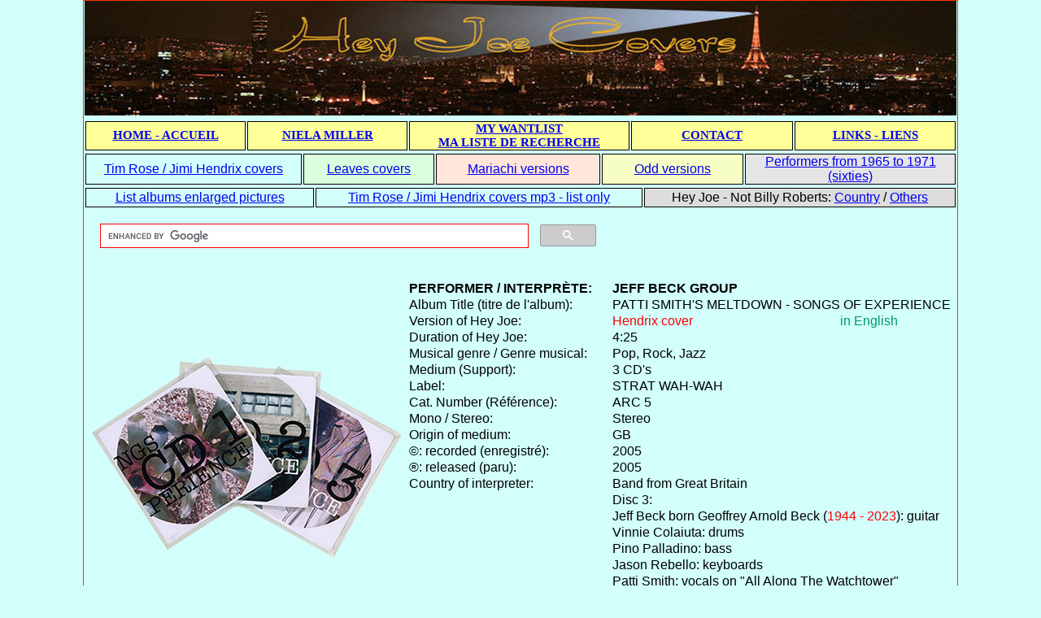

--- FILE ---
content_type: text/html
request_url: http://heyjoecovers.fr/albums/hendrix-covers/jeff_beck_group.html
body_size: 8642
content:
<!DOCTYPE html PUBLIC "-//W3C//DTD XHTML 1.0 Strict//EN" "http://www.w3.org/TR/xhtml1/DTD/xhtml1-strict.dtd">
<html xmlns="http://www.w3.org/1999/xhtml"><!-- InstanceBegin template="/Templates/albums_hendrix.dwt" codeOutsideHTMLIsLocked="false" -->
<head>
<meta http-equiv="Content-Type" content="text/html; charset=utf-8" />
<!-- InstanceBeginEditable name="doctitle" -->
<title>jeff beck group</title>
<!-- InstanceEndEditable -->
<!-- InstanceBeginEditable name="head" -->
<style type="text/css">
</style>
<!-- TemplateBeginEditable name="head" -->
<!-- TemplateEndEditable -->
<!-- InstanceEndEditable -->
<style type="text/css">
@import url("../../css/bandeau_accueil.css");
@import url("../../css/ul_li.css");
@import url("../../css/albummodel.css");

body {
	font: 100% Verdana, Arial, Helvetica, sans-serif;
	margin:0;
	padding:0;
	text-align:center;
	background-color: #D2FFFB;
	color: #000;
	}
#page {
	width:1074px;
	margin: 0px auto 0px auto;
	padding:0px;
	text-align:left;
	border: 1px solid #F30;
	background-color: #D2FFFB;
	}
</style>
</head>
<body>
<div id="page">
<div id="menuhaut"><!-- #BeginLibraryItem "/Library/bandeau_accueil.lbi" -->
  <div class="centercell" id="paris"><img src="../../images/paris_photo.jpg" width="1072" height="141" alt="paris"/></div>
  <table width="1074" border="0" cellpadding="0" cellspacing="2">
    <tr >
      <th width="200" class="bas" scope="col"><a href="../../index.html" >HOME - ACCUEIL</a></th>
      <th width="200" class="bas" scope="col"><a href="niela_miller.html">NIELA MILLER</a></th>
      <th width="274" class="bas" scope="col"><a href="../../wantlist.html">MY WANTLIST<br />
        MA LISTE DE RECHERCHE</a></th>
      <th width="200" class="bas" scope="col"><a href="mailto:christian.gc.arnould@free.fr">CONTACT</a></th>
      <th width="200" class="bas" scope="col"><a href="../../links.html">LINKS - LIENS</a></th>
    </tr>
  </table>
  <table width="1074" border="0">
    <tr>
      <td width="266" class="basbluetop"><a href="../../list_hendrix.html">Tim Rose / Jimi Hendrix covers</a></td>
      <td width="158" class="basgreentop"><a href="../../list_leaves.html">Leaves covers</a></td>
      <td width="199" class="bassalmontop"><a href="../../list_mariachi.html">Mariachi versions</a></td>
      <td width="171" class="basyellowtop"><a href="../../list_freaky.html">Odd versions </a></td>
      <td width="258" class="basgrey"><a href="../../list_sixties.html"> Performers from 1965 to 1971 (sixties)</a></td>
    </tr>
  </table>
  <table width="1074" border="0">
    <tr>
      <td width="279" class="basblue"><a href="../../list_albums_enlarged_pictures.html" target="_blank">List albums enlarged pictures</a></td>
      <td width="400" class="basblue"><a href="../../list_hendrix_mp3.html">Tim Rose / Jimi Hendrix covers mp3 - list only</a></td>
      <td width="381" class="baswhite">Hey Joe - Not Billy Roberts: <a href="../../list_hey_joe_not_billy_roberts_country_versions.html">Country</a> / <a href="../../list_hey_joe_not_billy_roberts.html">Others</a></td>
    </tr>
  </table>
<!-- #EndLibraryItem --><br /></div>
<div class="recherche" id="search">
   <script>
  (function() {
    var cx = '015736059531633765382:lqfqb6gspma';
    var gcse = document.createElement('script');
    gcse.type = 'text/javascript';
    gcse.async = true;
    gcse.src = 'https://cse.google.com/cse.js?cx=' + cx;
    var s = document.getElementsByTagName('script')[0];
    s.parentNode.insertBefore(gcse, s);
  })();
</script>
<gcse:searchbox-only></gcse:searchbox-only>
   </div>
<br />
<!-- InstanceBeginEditable name="highspace" --><div class="centercell" id="high_space"></div><!-- InstanceEndEditable --><br />


     <table width="1070" border="0" cellspacing="0" cellpadding="0"> 
  <tr> <th rowspan="410" class="image" scope="row"><!-- InstanceBeginEditable name="image" --><img src="../../images/picthendrix/jeff_beck.png" alt="jeff beck july 26, 2005 cd patti smith's meltdown picture 3 CD's" width="380" height="250" id="jeffbeck" /><!-- InstanceEndEditable --></th>
 <td height="1"class="performer">PERFORMER / INTERPR&Egrave;TE:</td>
 <td colspan="2" class="performer"><!-- InstanceBeginEditable name="interprete" -->jeff beck group<!-- InstanceEndEditable --></td> </tr>
 <tr> <td class="textecommun">Album Title (titre de l'album):</td>
 <td colspan="2" class="textecommun"><!-- InstanceBeginEditable name="titre" -->PATTI SMITH'S MELTDOWN -  SONGS OF EXPERIENCE<!-- InstanceEndEditable --></td> </tr>
 <tr><td class="textecommun">Version of Hey Joe:</td>
      <td class="version"><!-- InstanceBeginEditable name="version" -->Hendrix cover <!-- InstanceEndEditable --></td>
      <td class="songlang"><!-- InstanceBeginEditable name="songlang" -->in English <!-- InstanceEndEditable --></td>
    </tr>
 <tr> <td class="textecommun">Duration of  Hey Joe: </td>
 <td colspan="2" class="textecommun"><!-- InstanceBeginEditable name="duree" -->4:25<!-- InstanceEndEditable --></td>  </tr>
 <tr> <td class="textecommun">Musical genre / Genre musical:</td>
 <td colspan="2" class="textecommun"><!-- InstanceBeginEditable name="genre" -->Pop, Rock, Jazz<!-- InstanceEndEditable --></td>  </tr>
 <tr><td class="textecommun">Medium (Support):</td>
 <td colspan="2" class="textecommun"><!-- InstanceBeginEditable name="support" -->3 CD's <!-- InstanceEndEditable --></td></tr>
 <tr> <td class="textecommun">Label:</td>
 <td colspan="2" class="textecommun"><!-- InstanceBeginEditable name="label" -->STRAT WAH-WAH<!-- InstanceEndEditable --></td>  </tr>
 <tr> <td class="textecommun">Cat. Number (R&eacute;f&eacute;rence):</td>
 <td colspan="2" class="textecommun"><!-- InstanceBeginEditable name="reference" -->ARC 5 <!-- InstanceEndEditable --></td></tr>
 <tr> <td class="textecommun">Mono / Stereo:</td>
 <td colspan="2" class="textecommun"><!-- InstanceBeginEditable name="monostereo" -->Stereo<!-- InstanceEndEditable --></td></tr>
 <tr> <td class="textecommun">Origin of medium:</td>
 <td colspan="2" class="textecommun"><!-- InstanceBeginEditable name="mediafrom" -->GB<!-- InstanceEndEditable --></td></tr>
 <tr> <td class="textecommun">&copy;: recorded (enregistr&eacute;):</td>
 <td colspan="2" class="textecommun"><!-- InstanceBeginEditable name="recorded" -->2005<!-- InstanceEndEditable --></td></tr>
 <tr> <td class="textecommun">&reg;: released (paru):</td>
 <td colspan="2" class="textecommun"><!-- InstanceBeginEditable name="released" -->2005<!-- InstanceEndEditable --></td></tr>
 <tr> <td class="textecommun">Country of  interpreter:</td>
 <td colspan="2" class="textecommun"><!-- InstanceBeginEditable name="performerfrom" -->Band from Great Britain<!-- InstanceEndEditable --></td></tr>
 <tr> <td height="40" valign="top" class="members"><!-- InstanceBeginEditable name="membres" --><!-- InstanceEndEditable --></td>
 <td colspan="2" class="members"><!-- InstanceBeginEditable name="members" -->Disc 3:<br />
Jeff Beck born Geoffrey Arnold Beck (<span class="new">1944 - 2023</span>): guitar<br />
Vinnie Colaiuta: drums <br />
Pino Palladino: bass <br />
Jason Rebello: keyboards <br />
Patti Smith: vocals on &quot;All Along The Watchtower&quot;<!-- InstanceEndEditable --></td> </tr>
 <tr> <td height="3" valign="bottom" class="textecommun"><!-- InstanceBeginEditable name="Site internet" -->Website:<!-- InstanceEndEditable --></td>
 <td colspan="2" valign="bottom" class="textecommun"><!-- InstanceBeginEditable name="url" --><a href="http://www.jeffbeck.com/" target="_blank">http://www.jeffbeck.com/</a><!-- InstanceEndEditable --></td> </tr>
 <tr> <td height="30" colspan="3" valign="top" class="textecommun"><!-- InstanceBeginEditable name="nb" --><br />
    Live at Royal Festival Hall, London, England, 26th June 2005<!-- InstanceEndEditable --></td> </tr>
 </table>
  <br />
  <!-- InstanceBeginEditable name="EditRegion20" -->
<div class="centercell" id="jeffbeckmeltdown"><img src="../../images/pictnotfirst/jeff_beck_picts/jeff_beck_20050626_meltdown_cd1_label.png" width="321" height="321" alt="jeff beck patti smith's meltdown cd 1 label" /><img src="../../images/betweenpict_hendrix.jpg" width="40" height="321" alt="meltdownbetween1" /><img src="../../images/pictnotfirst/jeff_beck_picts/jeff_beck_20050626_meltdown_cd1_cover.jpg" alt="jeff beck cd patti smith's meltdown cd 1 cover" width="641" height="321" /><br />
<br />
<img src="../../images/pictnotfirst/jeff_beck_picts/jeff_beck_20050626_meltdown_cd2_label.png" width="321" height="321" alt="jeff beck patti smith'smeltdown cd 2 label" /><img src="../../images/betweenpict_hendrix.jpg" width="40" height="321" alt="meltdownbetween2" /><img src="../../images/pictnotfirst/jeff_beck_picts/jeff_beck_20050626_meltdown_cd2_cover.jpg" alt="jeff beck cd patti smith's meltdown cd 2 cover" width="650" height="321" /><br />
<br />
<img src="../../images/pictnotfirst/jeff_beck_picts/jeff_beck_20050626_meltdown_cd3_label.png" width="321" height="321" alt="jeff beck patti smith's meltdown cd 3 label" /><img src="../../images/betweenpict_hendrix.jpg" width="40" height="321" alt="meltdownbetween3" /><img src="../../images/pictnotfirst/jeff_beck_picts/jeff_beck_20050626_meltdown_cd3_cover.jpg" alt="jeff beck cd patti smith's meltdown cd 3 cover" width="644" height="321" /></div>
<p id="sameoncoldfront"class="centercell">same version of Hey Joe on: / m&ecirc;me version de Hey Joe sur:</p>
<table width="1070" border="0" cellspacing="0" cellpadding="0">
<tr>
<th width="410" rowspan="17" class="image" scope="row"><img src="../../images/pictnotfirst/jeff_beck_picts/jeff_beck_20050626_20050713_cd_cold_front_front.jpg" width="321" height="321" alt="jeff beck cd cold front london sapporo 2005 front" /></th>
<td class="performer">PERFORMER / INTERPR&Egrave;TE:</td>
<td colspan="2" class="performer">JEFF BECK</td>
</tr>
<tr>
<td class="textecommun"></td>
<td colspan="2" class="textecommun"></td>
</tr>
<tr>
<td class="textecommun">Album Title / Titre de l'album</td>
<td colspan="2" class="textecommun">COLD FRONT</td>
</tr>
<tr>
<td class="textecommun">Version of Hey Joe:</td>
<td width="226" class="version">2 versions - Hendrix cover</td>
<td width="175" class="songlang">in English</td>
</tr>
<tr>
<td class="textecommun">Duration of  Hey Joe:</td>
<td colspan="2" class="textecommun">2005 06 26 London: 5:08<br />
2005 07 13 Sapporo: 4:52</td>
</tr>
<tr>
<td class="textecommun">Musical genre / Genre musical:</td>
<td height="26" colspan="2" class="textecommun">Pop, Rock, Jazz</td>
</tr>
<tr>
<td class="textecommun">Medium / Support:</td>
<td colspan="2" class="textecommun">2 CD - 300 copies made</td>
</tr>
<tr>
<td class="textecommun">Label:</td>
<td colspan="2" class="textecommun">SCATTERBRAIN RECORDS</td>
</tr>
<tr>
<td class="textecommun">Cat. Nr / R&eacute;f&eacute;rence:</td>
<td colspan="2" class="textecommun">SCA-004</td>
</tr>
<tr>
<td class="textecommun">Mono / Stereo:</td>
<td colspan="2" class="textecommun">stereo</td>
</tr>
<tr>
<td class="textecommun">Origin of medium: </td>
<td colspan="2" class="textecommun">Japan</td>
</tr>
<tr>
<td class="textecommun">&copy;: recorded / enregistr&eacute;:</td>
<td colspan="2" class="textecommun">2005</td>
</tr>
<tr>
<td class="textecommun">&reg;: released / paru: </td>
<td colspan="2" class="textecommun">2015</td>
</tr>
<tr>
<td class="members">members / membres: </td>
<td colspan="2" class="members"><span class="version">2005 06 26 London:<br />
</span> Jeff Beck: guitar <br />
Vinnie Colaiuta: drums <br />
Pino Palladino: bass <br />
Jason Rebello: keyboards<br />
<br />
<span class="version">2005 07 13 Sapporo:</span><br />
Jeff Beck: Guitar  <br />
Pino Palladino: Bass <br />
Vinnie Colaiuta: Drums <br />
Jason Rebello: Keyboards <br />
Jimmy Hall: Vocals<br />
Jennifer Batten: guest guitarist</td>
</tr>
<tr>
<td colspan="3" class="textecommun"><br />live at Sapporo Kouseinhenkin-Kaikan in Sapporo, Japan on June 13, 2005<br />
bonus track Hey Joe live atlive at Royal Festival Hall, London, 26th June 2005</td>
</tr>
</table>
<br />
<div class="centercell" id="jeffbeckcoldfront"><img src="../../images/pictnotfirst/jeff_beck_picts/jeff_beck_20050626_20050713_cd_cold_front_label1.png" width="321" height="321" alt="jeff beck cd cold front london sapporo 2005 label 1" /><img src="../../images/betweenpict_hendrix.jpg" width="40" height="321" alt="jeffbeckcoldfrontbetween1" /><img src="../../images/pictnotfirst/jeff_beck_picts/jeff_beck_20050626_20050713_cd_cold_front_label2.png" width="321" height="321" alt="jeff beck cd cold front london sapporo 2005 label 2" /><img src="../../images/betweenpict_hendrix.jpg" width="40" height="321" alt="jeffbeckcoldfrontbetween2" /><img src="../../images/pictnotfirst/jeff_beck_picts/jeff_beck_20050626_20050713_cd_cold_front_back.jpg" width="321" height="321" alt="jeff beck cd cold front london sapporo 2005 cover back" /><br />
<br />
<img src="../../images/pictnotfirst/jeff_beck_picts/jeff_beck_20050626_20050713_cd_cold_front_trayout.jpg" width="408" height="321" alt="jeff beck cd cold front london sapporo 2005 tray out" /><img src="../../images/betweenpict_hendrix.jpg" width="40" height="321" alt="jeffbeckcoldfrontbetween3" /><img src="../../images/pictnotfirst/jeff_beck_picts/jeff_beck_20050626_20050713_cd_cold_front_trayin.jpg" width="408" height="321" alt="jeff beck cd cold front london sapporo 2005 tray in" /></div>
<hr align="center" width="150" noshade="noshade" />
<br />
<div class="centercell" id="jeffbeckdirtylive"><img src="../../images/pictnotfirst/jeff_beck_picts/jeff_beck_20050626_london_dirty_live_front.jpg" width="321" height="321" alt="front" /><img src="../../images/betweenpict_hendrix.jpg" width="40" height="321" alt="jeffbeckdirtylivebetween" /><img src="../../images/pictnotfirst/jeff_beck_picts/jeff_beck_20050626_london_dirty_live_tray.jpg" width="408" height="321" alt="tray" /><br />
2 CDR DIRTY LIVE 2010 label Breakdown # Breakdown-399A/B, Japan, 2010 <br />
Live In San Francisco 2010 &amp; Meltdown Festival June 26, 2005.</div><br />

<hr align="center" width="370" noshade="noshade" />
<br />
<table width="1070" border="0" cellspacing="0" cellpadding="0">
<tr>
<th width="410" rowspan="17" class="image" scope="row"><img src="../../images/pictnotfirst/jeff_beck_picts/jeff_beck_20050705_tokyo_rendez_vous_front.jpg" width="321" height="321" alt="jeff beck tokyo 2005 cd rendez vous front" /></th>
<td class="performer">PERFORMER / INTERPR&Egrave;TE:</td>
<td colspan="2" class="performer">JEFF BECK</td>
</tr>
<tr>
<td class="textecommun"></td>
<td colspan="2" class="textecommun"></td>
</tr>
<tr>
<td class="textecommun">Album Title / Titre de l'album</td>
<td colspan="2" class="textecommun">RENDEZ VOUS</td>
</tr>
<tr>
<td class="textecommun">Version of Hey Joe:</td>
<td width="226" class="version">Hendrix cover</td>
<td width="175" class="songlang">in English</td>
</tr>
<tr>
<td class="textecommun">Duration of  Hey Joe:</td>
<td colspan="2" class="textecommun">4:30</td>
</tr>
<tr>
<td class="textecommun">Musical genre / Genre musical:</td>
<td height="26" colspan="2" class="textecommun">Pop, Rock, Jazz</td>
</tr>
<tr>
<td class="textecommun">Medium / Support:</td>
<td colspan="2" class="textecommun">2 CD</td>
</tr>
<tr>
<td class="textecommun">Label:</td>
<td colspan="2" class="textecommun">BECK and ROLL MUSIC</td>
</tr>
<tr>
<td class="textecommun">Cat. Nr / R&eacute;f&eacute;rence:</td>
<td colspan="2" class="textecommun">B&amp;R-003/004</td>
</tr>
<tr>
<td class="textecommun">Mono / Stereo:</td>
<td colspan="2" class="textecommun">Stereo</td>
</tr>
<tr>
<td class="textecommun">Origin of medium: </td>
<td colspan="2" class="textecommun">Japan</td>
</tr>
<tr>
<td class="textecommun">&copy;: recorded / enregistr&eacute;:</td>
<td colspan="2" class="textecommun">2005</td>
</tr>
<tr>
<td class="textecommun">&reg;: released / paru: </td>
<td colspan="2" class="textecommun">2012</td>
</tr>
<tr>
<td class="members">members / membres: </td>
<td colspan="2" class="members">Jeff Beck: Guitar  <br />
Pino Palladino: Bass <br />
Vinnie Colaiuta: Drums <br />
Jason Rebello: Keyboards <br />
Jimmy Hall: Vocals</td>
</tr>
<tr>
<td colspan="3" class="textecommun"><br />live at Tokyo International Forum in Tokyo, Japan on July 5, 2005</td>
</tr>
</table>
<br />
<div class="centercell" id="jeffbeckrendezvous">
<img src="../../images/pictnotfirst/jeff_beck_picts/jeff_beck_20050705_tokyo_rendez_vous_label1.png" width="321" height="321" alt="jeff beck tokyo 2005 cd rendez vous label 1" /><img src="../../images/betweenpict_hendrix.jpg" width="40" height="321" alt="jeffbeckrendezvousbetween1" /><img src="../../images/pictnotfirst/jeff_beck_picts/jeff_beck_20050705_tokyo_rendez_vous_label2.png" width="321" height="321" alt="jeff beck tokyo 2005 cd rendez vous label 2" /><img src="../../images/betweenpict_hendrix.jpg" width="40" height="321" alt="jeffbeckrendezvousbetween2" /><img src="../../images/pictnotfirst/jeff_beck_picts/jeff_beck_20050705_tokyo_rendez_vous_back.jpg" width="321" height="321" alt="jeff beck tokyo 2005 cd rendez vous back cover" /><br /><br /><img src="../../images/pictnotfirst/jeff_beck_picts/jeff_beck_20050705_tokyo_rendez_vous_trayout.jpg" width="408" height="321" alt="jeff beck tokyo 2005 cd rendez vous tray out" /><img src="../../images/betweenpict_hendrix.jpg" width="40" height="321" alt="jeffbeckrendezvousbetween3" /><img src="../../images/pictnotfirst/jeff_beck_picts/jeff_beck_20050705_tokyo_rendez_vous_trayin.jpg" width="408" height="321" alt="jeff beck tokyo 2005 cd rendez vous tray in" /></div><br />

<hr align="center" width="370" noshade="noshade" />
<br />
<table width="1070" border="0" cellspacing="0" cellpadding="0">
<tr>
<th width="410" rowspan="17" class="image" scope="row"><img src="../../images/pictnotfirst/jeff_beck_picts/jeff_beck_20050707_cd_definitive_hiroshima_front.jpg" width="321" height="321" alt="jeff beck cd definitive hiroshima 2005 front" /></th>
<td class="performer">PERFORMER / INTERPR&Egrave;TE:</td>
<td colspan="2" class="performer">JEFF BECK</td>
</tr>
<tr>
<td class="textecommun"></td>
<td colspan="2" class="textecommun"></td>
</tr>
<tr>
<td class="textecommun">Album Title / Titre de l'album</td>
<td colspan="2" class="textecommun">DEFINITIVE HIROSHIMA 2005</td>
</tr>
<tr>
<td class="textecommun">Version of Hey Joe:</td>
<td width="226" class="version">Hendrix cover</td>
<td width="175" class="songlang">in English</td>
</tr>
<tr>
<td class="textecommun">Duration of  Hey Joe:</td>
<td colspan="2" class="textecommun">5:06</td>
</tr>
<tr>
<td class="textecommun">Musical genre / Genre musical:</td>
<td height="26" colspan="2" class="textecommun">Pop, Rock, Jazz</td>
</tr>
<tr>
<td class="textecommun">Medium / Support:</td>
<td colspan="2" class="textecommun">2 CD</td>
</tr>
<tr>
<td class="textecommun">Label:</td>
<td colspan="2" class="textecommun">Not on label</td>
</tr>
<tr>
<td class="textecommun">Cat. Nr / R&eacute;f&eacute;rence:</td>
<td colspan="2" class="textecommun">JB7705</td>
</tr>
<tr>
<td class="textecommun">Mono / Stereo:</td>
<td colspan="2" class="textecommun">Stereo</td>
</tr>
<tr>
<td class="textecommun">Origin of medium: </td>
<td colspan="2" class="textecommun">Japan</td>
</tr>
<tr>
<td class="textecommun">&copy;: recorded / enregistr&eacute;:</td>
<td colspan="2" class="textecommun">2005</td>
</tr>
<tr>
<td class="textecommun">&reg;: released / paru: </td>
<td colspan="2" class="textecommun">2014</td>
</tr>
<tr>
<td class="members">members / membres: </td>
<td colspan="2" class="members">Jeff Beck: Guitar <br />
Pino Palladino: Bass <br />
Vinnie Colaiuta: Drums <br />
Jason Rebello: Keyboards <br />
Jimmy Hall: Vocals</td>
</tr>
<tr>
<td colspan="3" class="textecommun"><br />live at Hiroshima Yubin Chokin Hall in Hiroshima, Japan on July 7, 2005</td>
</tr>
</table>
<br /><div class="centercell" id="jeffbeckdefinitivehiroshima"><img src="../../images/pictnotfirst/jeff_beck_picts/jeff_beck_20050707_definitive_hiroshima_label1.png" width="321" height="321" alt="jeff beck cd definitive hiroshima 2005 label 1" /><img src="../../images/betweenpict_hendrix.jpg" width="40" height="321" alt="jeffbeckdefinitivehiroshimabetween1" /><img src="../../images/pictnotfirst/jeff_beck_picts/jeff_beck_20050707_definitive_hiroshima_label2.png" width="321" height="321" alt="jeff beck cd definitive hiroshima 2005 label 2" /><img src="../../images/betweenpict_hendrix.jpg" width="40" height="321" alt="jeffbeckdefinitivehiroshimabetween2" /><img src="../../images/pictnotfirst/jeff_beck_picts/jeff_beck_20050707_definitive_hiroshima_back.jpg" width="321" height="321" alt="jeff beck cd definitive hiroshima 2005 back cover" /><br />
<br />
<img src="../../images/pictnotfirst/jeff_beck_picts/jeff_beck_20050707_definitive_hiroshima_tray.jpg" width="408" height="321" alt="jeff beck cd definitive hiroshima 2005 tray" /><br />
 not tray included with this CD. I made it - scale 1/1 - 300dpi (1,53Mo) - clic right to download
</div>
<p id="sameonbullet"class="centercell">same CD's, different label: / m&ecirc;mes CD's, label diff&eacute;rent:</p>
<table width="1070" border="0" cellspacing="0" cellpadding="0">
<tr>
<th width="410" rowspan="17" class="image" scope="row"><img src="../../images/pictnotfirst/jeff_beck_picts/jeff_beck_20050707_hiroshima_bullet_the_blue_wind_front.jpg" width="321" height="321" alt="jeff beck hiroshima 2005 cd bullet the blue wind front" /></th>
<td class="performer">PERFORMER / INTERPR&Egrave;TE:</td>
<td colspan="2" class="performer">JEFF BECK</td>
</tr>
<tr>
<td class="textecommun"></td>
<td colspan="2" class="textecommun"></td>
</tr>
<tr>
<td class="textecommun">Album Title / Titre de l'album</td>
<td colspan="2" class="textecommun">BULLET THE BLUE WIND</td>
</tr>
<tr>
<td class="textecommun">Version of Hey Joe:</td>
<td width="226" class="version">Hendrix cover</td>
<td width="175" class="songlang">in English</td>
</tr>
<tr>
<td class="textecommun">Duration of  Hey Joe:</td>
<td colspan="2" class="textecommun">5:06</td>
</tr>
<tr>
<td class="textecommun">Musical genre / Genre musical:</td>
<td height="26" colspan="2" class="textecommun">Pop, Rock, Jazz</td>
</tr>
<tr>
<td class="textecommun">Medium / Support:</td>
<td colspan="2" class="textecommun">2 CD</td>
</tr>
<tr>
<td class="textecommun">Label:</td>
<td colspan="2" class="textecommun">ANACONDA</td>
</tr>
<tr>
<td class="textecommun">Cat. Nr / R&eacute;f&eacute;rence:</td>
<td colspan="2" class="textecommun">AN0138</td>
</tr>
<tr>
<td class="textecommun">Mono / Stereo:</td>
<td colspan="2" class="textecommun">Stereo</td>
</tr>
<tr>
<td class="textecommun">Origin of medium: </td>
<td colspan="2" class="textecommun">Japan</td>
</tr>
<tr>
<td class="textecommun">&copy;: recorded / enregistr&eacute;:</td>
<td colspan="2" class="textecommun">2005</td>
</tr>
<tr>
<td class="textecommun">&reg;: released / paru: </td>
<td colspan="2" class="textecommun">2014</td>
</tr>
<tr>
<td class="members">members / membres: </td>
<td colspan="2" class="members">Jeff Beck: Guitar <br />
Pino Palladino: Bass <br />
Vinnie Colaiuta: Drums <br />
Jason Rebello: Keyboards <br />
Jimmy Hall: Vocals</td>
</tr>
<tr>
<td colspan="3" class="textecommun"><br />live at Hiroshima Yubin Chokin Hall in Hiroshima, Japan on July 7, 2005</td>
</tr>
</table>
<br />
<hr align="center" width="370" noshade="noshade" /><br />
<table width="1070" border="0" cellspacing="0" cellpadding="0">
<tr>
<th width="410" rowspan="17" class="image" scope="row"><img src="../../images/pictnotfirst/jeff_beck_picts/jeff_beck_20050708-09_ultimate_osaka_2005_front.jpg" width="321" height="321" alt="jeff beck cd ultimate osaka 2005 front" /></th>
<td class="performer">PERFORMER / INTERPR&Egrave;TE:</td>
<td colspan="2" class="performer">JEFF BECK</td>
</tr>
<tr>
<td class="textecommun"></td>
<td colspan="2" class="textecommun"></td>
</tr>
<tr>
<td class="textecommun">Album Title / Titre de l'album</td>
<td colspan="2" class="textecommun">ULTIMATE OSAKA 2005</td>
</tr>
<tr>
<td class="textecommun">Version of Hey Joe:</td>
<td width="226" class="version">2 versions - Hendrix cover</td>
<td width="175" class="songlang">in English</td>
</tr>
<tr>
<td class="textecommun">Duration of  Hey Joe:</td>
<td colspan="2" class="textecommun">2005 07 08 - 6:05<br />
2005 07 09 - 5:08</td>
</tr>
<tr>
<td class="textecommun">Musical genre / Genre musical:</td>
<td height="26" colspan="2" class="textecommun">Pop, Rock, Jazz</td>
</tr>
<tr>
<td class="textecommun">Medium / Support:</td>
<td colspan="2" class="textecommun">4 CD</td>
</tr>
<tr>
<td class="textecommun">Label:</td>
<td colspan="2" class="textecommun">UXBRIDGE</td>
</tr>
<tr>
<td class="textecommun">Cat. Nr / R&eacute;f&eacute;rence:</td>
<td colspan="2" class="textecommun">UXBRIDGE 1102</td>
</tr>
<tr>
<td class="textecommun">Mono / Stereo:</td>
<td colspan="2" class="textecommun">Stereo</td>
</tr>
<tr>
<td class="textecommun">Origin of medium: </td>
<td colspan="2" class="textecommun">Japan</td>
</tr>
<tr>
<td class="textecommun">&copy;: recorded / enregistr&eacute;:</td>
<td colspan="2" class="textecommun">2005</td>
</tr>
<tr>
<td class="textecommun">&reg;: released / paru: </td>
<td colspan="2" class="textecommun">2014</td>
</tr>
<tr>
<td class="members">members / membres: </td>
<td colspan="2" class="members">Jeff Beck: Guitar <br />
Vinnie Colaiuta: drums <br />
Pino Palladino: bass <br />
Jason Rebello: keyboards<br />
Jimmy Hall: vocals <br />
Jennifer Batten: guest guitarist for the encore</td>
</tr>
<tr>
<td colspan="3" class="textecommun"><br />live at Kouseinenkin Kaikan in Osaka, Japan on 8th and 9th July 2005</td>
</tr>
</table>
<br />
<div class="centercell" id="jeffbeckultimateosaka"><img src="../../images/pictnotfirst/jeff_beck_picts/jeff_beck_20050708-09_ultimate_osaka_2005_label1.png" width="321" height="321" alt="jeff beck cd ultimate osaka 2005 label 1" /><img src="../../images/betweenpict_hendrix.jpg" width="40" height="321" alt="jeffbeckultimateosakabetween1" /><img src="../../images/pictnotfirst/jeff_beck_picts/jeff_beck_20050708-09_ultimate_osaka_2005_label2.png" width="321" height="321" alt="jeff beck cd ultimate osaka 2005 label 2" /><br />
<br />
<img src="../../images/pictnotfirst/jeff_beck_picts/jeff_beck_20050708-09_ultimate_osaka_2005_label3.png" width="321" height="321" alt="jeff beck cd ultimate osaka 2005 label 3" /><img src="../../images/betweenpict_hendrix.jpg" width="40" height="321" alt="jeffbeckultimateosakabetween2" /><img src="../../images/pictnotfirst/jeff_beck_picts/jeff_beck_20050708-09_ultimate_osaka_2005_label4.png" width="321" height="321" alt="jeff beck cd ultimate osaka 2005 label 4" /><br />
<br />
<img src="../../images/pictnotfirst/jeff_beck_picts/jeff_beck_20050708-09_ultimate_osaka_2005_tray.jpg" width="375" height="321" alt="jeff beck cd ultimate osaka 2005 tray" /></div>
<p id="sameondefinitiveosaka"class="centercell">same CD's, different label: / m&ecirc;mes CD's, label diff&eacute;rent:</p>
<div class="centercell" id="jeffbeckdefinitiveosaka"><img src="../../images/pictnotfirst/jeff_beck_picts/jeff_beck_20050708-09_4cd_definitive_osaka_front.jpg" width="321" height="408" alt="jeff beck cd definitive osaka 2005 front" /><img src="../../images/betweenpict_hendrix.jpg" width="40" height="321" alt="jeffbeckdefinitiveosakabetween" /><img src="../../images/pictnotfirst/jeff_beck_picts/jeff_beck_20050708-09_4cd_definitive_osaka_back.jpg" width="321" height="408" alt="jeff beck cd definitive osaka 2005 back" /><br />
4 CD's DEFINITIVE OSAKA 2005 label Wardour ‎# Wardour-133, Japan, 2014</div>
<hr align="center" width="150" noshade="noshade"/>
<div class="centercell" id="jeffbecksamourai">Osaka  8th July 2005 on CD / Osaka 8 juin 2005  sur CD</div><br />
<table width="1070" border="0" cellspacing="0" cellpadding="0">
<tr>
<th width="410" rowspan="17" class="image" scope="row"><img src="../../images/pictnotfirst/jeff_beck_picts/jeff_beck_20050708_osaka_passing_hands_front.jpg" width="321" height="321" alt="jeff beck osaka july 8,2005 cd passing hands front" /></th>
<td class="performer">PERFORMER / INTERPR&Egrave;TE:</td>
<td colspan="2" class="performer">JEFF BECK</td>
</tr>
<tr>
<td class="textecommun"></td>
<td colspan="2" class="textecommun"></td>
</tr>
<tr>
<td class="textecommun">Album Title / Titre de l'album</td>
<td colspan="2" class="textecommun">PASSING HANDS</td>
</tr>
<tr>
<td class="textecommun">Version of Hey Joe:</td>
<td width="226" class="version">Hendrix cover</td>
<td width="175" class="songlang">in English</td>
</tr>
<tr>
<td class="textecommun">Duration of  Hey Joe:</td>
<td colspan="2" class="textecommun">6:05</td>
</tr>
<tr>
<td class="textecommun">Musical genre / Genre musical:</td>
<td height="26" colspan="2" class="textecommun">Pop, Rock, Jazz</td>
</tr>
<tr>
<td class="textecommun">Medium / Support:</td>
<td colspan="2" class="textecommun">2 CD</td>
</tr>
<tr>
<td class="textecommun">Label:</td>
<td colspan="2" class="textecommun">SYLPH Records</td>
</tr>
<tr>
<td class="textecommun">Cat. Nr / R&eacute;f&eacute;rence:</td>
<td colspan="2" class="textecommun">SY-696</td>
</tr>
<tr>
<td class="textecommun">Mono / Stereo:</td>
<td colspan="2" class="textecommun">Stereo</td>
</tr>
<tr>
<td class="textecommun">Origin of medium: </td>
<td colspan="2" class="textecommun">Japan</td>
</tr>
<tr>
<td class="textecommun">&copy;: recorded / enregistr&eacute;:</td>
<td colspan="2" class="textecommun">2005</td>
</tr>
<tr>
<td class="textecommun">&reg;: released / paru: </td>
<td colspan="2" class="textecommun">2013</td>
</tr>
<tr>
<td class="members">members / membres: </td>
<td colspan="2" class="members">Jeff Beck: Guitar <br />
Vinnie Colaiuta: drums <br />
Pino Palladino: bass <br />
Jason Rebello: keyboards<br />
Jimmy Hall: vocals <br />
Jennifer Batten: guest guitarist for the encore</td>
</tr>
<tr>
<td colspan="3" class="textecommun"><br />live at Kouseinenkin Kaikan in Osaka, Japan on  July 08, 2005</td>
</tr>
</table>
<br />
<div class="centercell" id="jeffbeckpassinghands"><img src="../../images/pictnotfirst/jeff_beck_picts/jeff_beck_20050708_osaka_passing_hands_label1.png" width="321" height="321" alt="jeff beck osaka july 8,2005 cd passing hands label 1" /><img src="../../images/betweenpict_hendrix.jpg" width="40" height="321" alt="jeffbeckpassinghandsbetween1" /><img src="../../images/pictnotfirst/jeff_beck_picts/jeff_beck_20050708_osaka_passing_hands_label2.png" width="321" height="321" alt="jeff beck osaka july 8,2005 cd passing hands label 2" /><img src="../../images/betweenpict_hendrix.jpg" width="40" height="321" alt="jeffbeckpassinghandsbetween2" /><img src="../../images/pictnotfirst/jeff_beck_picts/jeff_beck_20050708_osaka_passing_hands_back.jpg" width="321" height="321" alt="jeff beck osaka july 8,2005 cd passing hands back cover" /><br /><br />
<img src="../../images/pictnotfirst/jeff_beck_picts/jeff_beck_20050708_osaka_passing_hands_trayout.jpg" width="375" height="321" alt="jeff beck osaka july 8,2005 cd passing hands tray" /></div>
<hr align="center" width="150" noshade="noshade" />

<p id="guitarsamourai"class="centercell">Osaka  9th July 2005 on following CD's: / Osaka 9 juin 2005  sur les CD suivants:</p>
<table width="1070" border="0" cellspacing="0" cellpadding="0">
<tr>
<th width="410" rowspan="17" class="image" scope="row"><img src="../../images/pictnotfirst/jeff_beck_picts/jeff_beck_20050709_osaka_heard_my_brain_front.jpg" width="321" height="321" alt="jeff beck osaka july 9, 2005 cd heard my brain front" /></th>
<td class="performer">PERFORMER / INTERPR&Egrave;TE:</td>
<td colspan="2" class="performer">JEFF BECK</td>
</tr>
<tr>
<td class="textecommun"></td>
<td colspan="2" class="textecommun"></td>
</tr>
<tr>
<td class="textecommun">Album Title / Titre de l'album</td>
<td colspan="2" class="textecommun">HEARD MY BRAIN</td>
</tr>
<tr>
<td class="textecommun">Version of Hey Joe:</td>
<td width="226" class="version">Hendrix cover</td>
<td width="175" class="songlang">in English</td>
</tr>
<tr>
<td class="textecommun">Duration of  Hey Joe:</td>
<td colspan="2" class="textecommun">5:08</td>
</tr>
<tr>
<td class="textecommun">Musical genre / Genre musical:</td>
<td height="26" colspan="2" class="textecommun">Pop, Rock, Jazz</td>
</tr>
<tr>
<td class="textecommun">Medium / Support:</td>
<td colspan="2" class="textecommun">2 CD</td>
</tr>
<tr>
<td class="textecommun">Label:</td>
<td colspan="2" class="textecommun">SYLPH Records</td>
</tr>
<tr>
<td class="textecommun">Cat. Nr / R&eacute;f&eacute;rence:</td>
<td colspan="2" class="textecommun">SY-697</td>
</tr>
<tr>
<td class="textecommun">Mono / Stereo:</td>
<td colspan="2" class="textecommun">Stereo</td>
</tr>
<tr>
<td class="textecommun">Origin of medium: </td>
<td colspan="2" class="textecommun">Japan</td>
</tr>
<tr>
<td class="textecommun">&copy;: recorded / enregistr&eacute;:</td>
<td colspan="2" class="textecommun">2005</td>
</tr>
<tr>
<td class="textecommun">&reg;: released / paru: </td>
<td colspan="2" class="textecommun">2014</td>
</tr>
<tr>
<td class="members">members / membres: </td>
<td colspan="2" class="members">Jeff Beck: Guitar <br />
Vinnie Colaiuta: drums <br />
Pino Palladino: bass <br />
Jason Rebello: keyboards<br />
Jimmy Hall: vocals <br />
Jennifer Batten: guest guitarist for the encore</td>
</tr>
<tr>
<td colspan="3" class="textecommun"><br />live at Kouseinenkin Kaikan in Osaka, Japan on 9th July 2005</td>
</tr>
</table>
<br />
<div class="centercell" id="jeffbeckheardmybrain"><img src="../../images/pictnotfirst/jeff_beck_picts/jeff_beck_20050709_osaka_heard_my_brain_label1.png" width="321" height="321" alt="jeff beck osaka july 9, 2005 cd heard my brain cd heard my brain label 1" /><img src="../../images/betweenpict_hendrix.jpg" width="40" height="321" alt="jeffbeckheardmybrainbetween" /><img src="../../images/pictnotfirst/jeff_beck_picts/jeff_beck_20050709_osaka_heard_my_brain_label2.png" width="321" height="321" alt="jeff beck osaka july 9, 2005 cd heard my brain cd heard my brain label 2" /><br />
<br />
<img src="../../images/pictnotfirst/jeff_beck_picts/jeff_beck_20050709_osaka_heard_my_brain_tray.jpg" width="375" height="321" alt="jeff beck osaka july 9, 2005 cd heard my brain cd heard my brain tray" />


</div>
<hr align="center" width="150" noshade="noshade" />
<br />
<table width="1070" border="0" cellspacing="0" cellpadding="0">
<tr>
<th width="410" rowspan="17" class="image" scope="row"><img src="../../images/pictnotfirst/jeff_beck_picts/jeff_beck_20050709_osaka_guitar_samourai_front.jpg" width="321" height="321" alt="jeff beck osaka july 9, 2005 cd guitar samourai front" /><br />
<br />
<a href="../../albums_big/jeff_beck_20050709_osaka_cd_guitar_samourai.html" target="_blank"><img src="../../images/enlarge_hendrix.jpg" width="100" height="20" alt="jeffbecksamouraienlarge" /></a></th>
<td class="performer">PERFORMER / INTERPR&Egrave;TE:</td>
<td colspan="2" class="performer">JEFF BECK</td>
</tr>
<tr>
<td class="textecommun"></td>
<td colspan="2" class="textecommun"></td>
</tr>
<tr>
<td class="textecommun">Album Title / Titre de l'album</td>
<td colspan="2" class="textecommun">GUITAR SAMOURAI</td>
</tr>
<tr>
<td class="textecommun">Version of Hey Joe:</td>
<td width="226" class="version">Hendrix cover</td>
<td width="175" class="songlang">in English</td>
</tr>
<tr>
<td class="textecommun">Duration of  Hey Joe:</td>
<td colspan="2" class="textecommun">5:08</td>
</tr>
<tr>
<td class="textecommun">Musical genre / Genre musical:</td>
<td height="26" colspan="2" class="textecommun">Pop, Rock, Jazz</td>
</tr>
<tr>
<td class="textecommun">Medium / Support:</td>
<td colspan="2" class="textecommun">2 CD</td>
</tr>
<tr>
<td class="textecommun">Label:</td>
<td colspan="2" class="textecommun">TOM AND JERRY (artwork by Mickey)</td>
</tr>
<tr>
<td class="textecommun">Cat. Nr / R&eacute;f&eacute;rence:</td>
<td colspan="2" class="textecommun">T&amp;J-T-011/012</td>
</tr>
<tr>
<td class="textecommun">Mono / Stereo:</td>
<td colspan="2" class="textecommun">Stereo</td>
</tr>
<tr>
<td class="textecommun">Origin of medium: </td>
<td colspan="2" class="textecommun">?</td>
</tr>
<tr>
<td class="textecommun">&copy;: recorded / enregistr&eacute;:</td>
<td colspan="2" class="textecommun">2005</td>
</tr>
<tr>
<td class="textecommun">&reg;: released / paru: </td>
<td colspan="2" class="textecommun">?</td>
</tr>
<tr>
<td class="members">members / membres: </td>
<td colspan="2" class="members">Jeff Beck: Guitar <br />
Vinnie Colaiuta: drums <br />
Pino Palladino: bass <br />
Jason Rebello: keyboards<br />
Jimmy Hall: vocals <br />
Jennifer Batten: guest guitarist for the encore</td>
</tr>
<tr>
<td colspan="3" class="textecommun"><br />live at Kouseinenkin Kaikan in Osaka, Japan on 9th July 2005</td>
</tr>
</table>
<br />
<div class="centercell" id="jeffbeckguitarsamourai"><img src="../../images/pictnotfirst/jeff_beck_picts/jeff_beck_20050709_osaka_guitar_samourai_label1.png" width="321" height="321" alt="jeff beck osaka july 9, 2005 cd guitar samourai label 1" /><img src="../../images/betweenpict_hendrix.jpg" width="40" height="321" alt="jeffbeckguitarsamouraibetween" /><img src="../../images/pictnotfirst/jeff_beck_picts/jeff_beck_20050709_osaka_guitar_samourai_label2.png" width="321" height="321" alt="jeff beck osaka july 9, 2005 cd guitar samourai label 2" /><br />
<br />
<img src="../../images/pictnotfirst/jeff_beck_picts/jeff_beck_20050709_osaka_guitar_samourai_tray.jpg" width="408" height="321" alt="jeff beck osaka july 9, 2005 cd guitar samourai tray" /> <br />
<br />
<img src="../../images/pictnotfirst/jeff_beck_picts/jeff_beck_20050709_osaka_guitar_samourai_cover.jpg" width="642" height="321" alt="jeff beck cd guitar samourai cover" /><br /><br />
I made labels of the CD's and I touched up the tray
- scale 1/1, 150dpi (clic on enlarge /agrandir)<br />
concert and original artwork at: <br />
<a href="http://tela.sugarmegs.org/_asxtela/asxcards/JeffBeck2005-07-09NenkinKaikanHallOsakaJapan.html" target="_blank">http://tela.sugarmegs.org/_asxtela/asxcards/JeffBeck2005-07-09NenkinKaikanHallOsakaJapan.html</a></div><br />

<hr align="center" width="370" noshade="noshade" />

<br />
<table width="1070" border="0" cellspacing="0" cellpadding="0">
<tr>
<th width="410" rowspan="17" class="image" scope="row"><img src="../../images/pictnotfirst/jeff_beck_picts/jeff_beck_20050711_nagoya_drops_from_my_fingers_front.jpg" width="321" height="321" alt="jeff beck nagoya july 11, 2005 cd drops from my fingers front" /></th>
<td class="performer">PERFORMER / INTERPR&Egrave;TE:</td>
<td colspan="2" class="performer">JEFF BECK</td>
</tr>
<tr>
<td class="textecommun"></td>
<td colspan="2" class="textecommun"></td>
</tr>
<tr>
<td class="textecommun">Album Title / Titre de l'album</td>
<td colspan="2" class="textecommun">DROPS FROM MY FINGERS</td>
</tr>
<tr>
<td class="textecommun">Version of Hey Joe:</td>
<td width="226" class="version">Hendrix cover</td>
<td width="175" class="songlang">in English</td>
</tr>
<tr>
<td class="textecommun">Duration of  Hey Joe:</td>
<td colspan="2" class="textecommun">5:15</td>
</tr>
<tr>
<td class="textecommun">Musical genre / Genre musical:</td>
<td height="26" colspan="2" class="textecommun">Pop, Rock, Jazz</td>
</tr>
<tr>
<td class="textecommun">Medium / Support:</td>
<td colspan="2" class="textecommun">2 CD</td>
</tr>
<tr>
<td class="textecommun">Label:</td>
<td colspan="2" class="textecommun">CALM and STORM</td>
</tr>
<tr>
<td class="textecommun">Cat. Nr / R&eacute;f&eacute;rence:</td>
<td colspan="2" class="textecommun">CALM and STORM 042</td>
</tr>
<tr>
<td class="textecommun">Mono / Stereo:</td>
<td colspan="2" class="textecommun">Stereo</td>
</tr>
<tr>
<td class="textecommun">Origin of medium: </td>
<td colspan="2" class="textecommun">Japan</td>
</tr>
<tr>
<td class="textecommun">&copy;: recorded / enregistr&eacute;:</td>
<td colspan="2" class="textecommun">2005</td>
</tr>
<tr>
<td class="textecommun">&reg;: released / paru: </td>
<td colspan="2" class="textecommun">2013</td>
</tr>
<tr>
<td class="members">members / membres: </td>
<td colspan="2" class="members">Jeff Beck: Guitar <br />
Vinnie Colaiuta: drums <br />
Pino Palladino: bass <br />
Jason Rebello: keyboards<br />
Jimmy Hall: vocals </td>
</tr>
<tr>
<td colspan="3" class="textecommun"><br />live at Century Hall in Nagoya, Japan on July 11, 2005</td>
</tr>
</table>
<br />
<div class="centercell" id="jeffbeckdrops"><img src="../../images/pictnotfirst/jeff_beck_picts/jeff_beck_20050711_nagoya_drops_from_my_fingers_label1.png" width="321" height="321" alt="jeff beck nagoya july 11, 2005 cd drops from my fingers label 1" /><img src="../../images/betweenpict_hendrix.jpg" width="40" height="321" alt="jeffbeckdropsbetween1" /><img src="../../images/pictnotfirst/jeff_beck_picts/jeff_beck_20050711_nagoya_drops_from_my_fingers_label2.png" width="321" height="321" alt="jeff beck nagoya july 11, 2005 cd drops from my fingers label 2" /><img src="../../images/betweenpict_hendrix.jpg" width="40" height="321" alt="jeffbeckdropsbetween2" /><img src="../../images/pictnotfirst/jeff_beck_picts/jeff_beck_20050711_nagoya_drops_from_my_fingers_back.jpg" width="321" height="321" alt="jeff beck nagoya july 11, 2005 cd drops from my fingers back cover" /><br /><br />
<img src="../../images/pictnotfirst/jeff_beck_picts/jeff_beck_20050711_nagoya_drops_from_my_fingers_trayout.jpg" width="408" height="321" alt="jeff beck nagoya july 11, 2005 cd drops from my fingers tray out" /><img src="../../images/betweenpict_hendrix.jpg" width="40" height="321" alt="jeffbeckdropsbetween3" /><img src="../../images/pictnotfirst/jeff_beck_picts/jeff_beck_20050711_nagoya_drops_from_my_fingers_trayin.jpg" width="408" height="321" alt="jeff beck nagoya july 11, 2005 cd drops from my fingers tray in" /></div>
<br />
<hr align="center" width="370" noshade="noshade" /><br />
<table width="1070" border="0" cellspacing="0" cellpadding="0">
<tr>
<th width="410" rowspan="17" class="image" scope="row"><img src="../../images/pictnotfirst/jeff_beck_picts/jeff_beck_20050713_sapporo_2005_front.jpg" width="321" height="321" alt="jeff beck july 13, 2005 cd sapporo 2005 front" /></th>
<td class="performer">PERFORMER / INTERPR&Egrave;TE:</td>
<td colspan="2" class="performer">JEFF BECK</td>
</tr>
<tr>
<td class="textecommun"></td>
<td colspan="2" class="textecommun"></td>
</tr>
<tr>
<td class="textecommun">Album Title / Titre de l'album</td>
<td colspan="2" class="textecommun">SAPPORO 2005</td>
</tr>
<tr>
<td class="textecommun">Version of Hey Joe:</td>
<td width="226" class="version">Hendrix cover</td>
<td width="175" class="songlang">in English</td>
</tr>
<tr>
<td class="textecommun">Duration of  Hey Joe:</td>
<td colspan="2" class="textecommun">4:52</td>
</tr>
<tr>
<td class="textecommun">Musical genre / Genre musical:</td>
<td height="26" colspan="2" class="textecommun">Pop, Rock, Jazz</td>
</tr>
<tr>
<td class="textecommun">Medium / Support:</td>
<td colspan="2" class="textecommun">2 CD</td>
</tr>
<tr>
<td class="textecommun">Label:</td>
<td colspan="2" class="textecommun">WARDOUR records</td>
</tr>
<tr>
<td class="textecommun">Cat. Nr / R&eacute;f&eacute;rence:</td>
<td colspan="2" class="textecommun">WARDOUR -163</td>
</tr>
<tr>
<td class="textecommun">Mono / Stereo:</td>
<td colspan="2" class="textecommun">Stereo</td>
</tr>
<tr>
<td class="textecommun">Origin of medium: </td>
<td colspan="2" class="textecommun">Japan</td>
</tr>
<tr>
<td class="textecommun">&copy;: recorded / enregistr&eacute;:</td>
<td colspan="2" class="textecommun">2005</td>
</tr>
<tr>
<td class="textecommun">&reg;: released / paru: </td>
<td colspan="2" class="textecommun">2015</td>
</tr>
<tr>
<td class="members">members / membres: </td>
<td colspan="2" class="members">Jeff Beck: Guitar <br />
Vinnie Colaiuta: drums <br />
Pino Palladino: bass <br />
Jason Rebello: keyboards<br />
Jimmy Hall: vocals <br />
Jennifer Batten: guest guitarist</td>
</tr>
<tr>
<td colspan="3" class="textecommun"><br />live at Hokkaido Koseinenkin Kaikan in Sapporo, Japan on July 13th, 2005</td>
</tr>
</table><br />

<div class="centercell" id="jeffbecksapporo2005"><img src="../../images/pictnotfirst/jeff_beck_picts/jeff_beck_20050713_sapporo_2005_label1.png" width="321" height="321" alt="jeff beck july 13, 2005 cd sapporo 2005 cd sapporo 2005 label 1" /><img src="../../images/betweenpict_hendrix.jpg" width="40" height="321" alt="jeffbecksapporo2005between1" /><img src="../../images/pictnotfirst/jeff_beck_picts/jeff_beck_20050713_sapporo_2005_label2.png" width="321" height="321" alt="jeff beck july 13, 2005 cd sapporo 2005 cd sapporo 2005 label 2" /><img src="../../images/betweenpict_hendrix.jpg" width="40" height="321" alt="jeffbecksapporo2005between2" /><img src="../../images/pictnotfirst/jeff_beck_picts/jeff_beck_20050713_sapporo_2005_back.jpg" width="321" height="321" alt="jeff beck july 13, 2005 cd sapporo 2005 cd sapporo 2005 back" /><br />
<br />
<img src="../../images/pictnotfirst/jeff_beck_picts/jeff_beck_20050713_sapporo_2005_tray.jpg" width="408" height="321" alt="jeff beck july 13, 2005 cd sapporo 2005 cd sapporo 2005 tray" /></div>
<p id="samecd"class="centercell"><img src="../../images/flag_gb.gif" width="30" height="15" alt="gbflag" /> same version on following CD (and on CD Cold Front above)<br />
<img src="../../images/flag_fr.gif" width="30" height="15" alt="frflag" /> m&ecirc;me version sur le CD suivant (et sur le CD Cold Front ci-dessus):</p>
<table width="1070" border="0" cellspacing="0" cellpadding="0">
<tr>
<th width="410" rowspan="17" class="image" scope="row"><img src="../../images/pictnotfirst/jeff_beck_picts/jeff_beck_20050713_sapporo_ride_the_storm_front.jpg" width="321" height="321" alt="jeff beck july 13, 2005 cd sapporo ride the storm front" /></th>
<td class="performer">PERFORMER / INTERPR&Egrave;TE:</td>
<td colspan="2" class="performer">JEFF BECK</td>
</tr>
<tr>
<td class="textecommun"></td>
<td colspan="2" class="textecommun"></td>
</tr>
<tr>
<td class="textecommun">Album Title / Titre de l'album</td>
<td colspan="2" class="textecommun">SAPPORO RIDE THE STORM</td>
</tr>
<tr>
<td class="textecommun">Version of Hey Joe:</td>
<td width="226" class="version">Hendrix cover</td>
<td width="175" class="songlang">in English</td>
</tr>
<tr>
<td class="textecommun">Duration of  Hey Joe:</td>
<td colspan="2" class="textecommun">4:52</td>
</tr>
<tr>
<td class="textecommun">Musical genre / Genre musical:</td>
<td height="26" colspan="2" class="textecommun">Pop, Rock, Jazz</td>
</tr>
<tr>
<td class="textecommun">Medium / Support:</td>
<td colspan="2" class="textecommun">2 CD</td>
</tr>
<tr>
<td class="textecommun">Label:</td>
<td colspan="2" class="textecommun">ANACONDA</td>
</tr>
<tr>
<td class="textecommun">Cat. Nr / R&eacute;f&eacute;rence:</td>
<td colspan="2" class="textecommun">AN0139</td>
</tr>
<tr>
<td class="textecommun">Mono / Stereo:</td>
<td colspan="2" class="textecommun">Stereo</td>
</tr>
<tr>
<td class="textecommun">Origin of medium: </td>
<td colspan="2" class="textecommun">Japan</td>
</tr>
<tr>
<td class="textecommun">&copy;: recorded / enregistr&eacute;:</td>
<td colspan="2" class="textecommun">2005</td>
</tr>
<tr>
<td class="textecommun">&reg;: released / paru: </td>
<td colspan="2" class="textecommun">2015</td>
</tr>
<tr>
<td class="members">members / membres: </td>
<td colspan="2" class="members">Jeff Beck: Guitar <br />
Vinnie Colaiuta: drums <br />
Pino Palladino: bass <br />
Jason Rebello: keyboards<br />
Jimmy Hall: vocals <br />
Jennifer Batten: guest guitarist</td>
</tr>
<tr>
<td colspan="3" class="textecommun"><br />live at Hokkaido Koseinenkin Kaikan in Sapporo, Japan on July 13th, 2005</td>
</tr>
</table><br />

<hr align="center" width="370" noshade="noshade" /><br />
<table width="1070" border="0" cellspacing="0" cellpadding="0">
<tr>
<th width="410" rowspan="17" class="image" scope="row"><img src="../../images/pictnotfirst/jeff_beck_picts/jeff_beck_20050715_tokyo_look_back_cover_front.jpg" width="321" height="321" alt="jeff beck tokyo july 15, 2005 cd look back front" /></th>
<td class="performer">PERFORMER / INTERPR&Egrave;TE:</td>
<td colspan="2" class="performer">JEFF BECK</td>
</tr>
<tr>
<td class="textecommun"></td>
<td colspan="2" class="textecommun"></td>
</tr>
<tr>
<td class="textecommun">Album Title / Titre de l'album</td>
<td colspan="2" class="textecommun">LOOK BACK</td>
</tr>
<tr>
<td class="textecommun">Version of Hey Joe:</td>
<td width="226" class="version">Hendrix cover</td>
<td width="175" class="songlang">in English</td>
</tr>
<tr>
<td class="textecommun">Duration of  Hey Joe:</td>
<td colspan="2" class="textecommun">5:25</td>
</tr>
<tr>
<td class="textecommun">Musical genre / Genre musical:</td>
<td height="26" colspan="2" class="textecommun">Pop, Rock, Jazz</td>
</tr>
<tr>
<td class="textecommun">Medium / Support:</td>
<td colspan="2" class="textecommun">2 CD</td>
</tr>
<tr>
<td class="textecommun">Label:</td>
<td colspan="2" class="textecommun">BECK and ROLL MUSIC</td>
</tr>
<tr>
<td class="textecommun">Cat. Nr / R&eacute;f&eacute;rence:</td>
<td colspan="2" class="textecommun">B&amp;R-001/002</td>
</tr>
<tr>
<td class="textecommun">Mono / Stereo:</td>
<td colspan="2" class="textecommun">Stereo</td>
</tr>
<tr>
<td class="textecommun">Origin of medium: </td>
<td colspan="2" class="textecommun">Japan</td>
</tr>
<tr>
<td class="textecommun">&copy;: recorded / enregistr&eacute;:</td>
<td colspan="2" class="textecommun">2005</td>
</tr>
<tr>
<td class="textecommun">&reg;: released / paru: </td>
<td colspan="2" class="textecommun">2012</td>
</tr>
<tr>
<td class="members">members / membres: </td>
<td colspan="2" class="members">Jeff Beck: Guitar <br />
Vinnie Colaiuta: drums <br />
Pino Palladino: bass <br />
Jason Rebello: keyboards<br />
Jimmy Hall: vocals  </td>
</tr>
<tr>
<td colspan="3" class="textecommun"><br />
live at Tokyo international Forum in Tokyo, Japan on July 15, 2005</td>
</tr>
</table>
<br />

<div class="centercell" id="jeffbecklookback"><img src="../../images/pictnotfirst/jeff_beck_picts/jeff_beck_20050715_tokyo_look_back_label1.png" width="321" height="321" alt="jeff beck tokyo july 15, 2005 cd look back label 1" /><img src="../../images/betweenpict_hendrix.jpg" width="40" height="321" alt="jeffbecklookbackbetween1" /><img src="../../images/pictnotfirst/jeff_beck_picts/jeff_beck_20050715_tokyo_look_back_label2.png" width="321" height="321" alt="jeff beck tokyo july 15, 2005 cd look back label 2" /><img src="../../images/betweenpict_hendrix.jpg" width="40" height="321" alt="jeffbecklookbackbetween2" /><img src="../../images/pictnotfirst/jeff_beck_picts/jeff_beck_20050715_tokyo_look_back_cover_back.jpg" width="321" height="321" alt="jeff beck tokyo july 15, 2005 cd look back back" /><br />
<br />
<img src="../../images/pictnotfirst/jeff_beck_picts/jeff_beck_20050715_tokyo_look_back_trayout.jpg" width="408" height="321" alt="jeff beck tokyo july 15, 2005 cd look back tray  out" /><img src="../../images/betweenpict_hendrix.jpg" width="40" height="321" alt="jeffbecklookbackbetween3" /><img src="../../images/pictnotfirst/jeff_beck_picts/jeff_beck_20050715_tokyo_look_back_trayin.jpg" width="408" height="321" alt="jeff beck tokyo july 15, 2005 cd look back tray in" /></div>
<p id="samecd2"class="centercell">same version on CD / m&ecirc;me version sur CD:</p>
<table width="1070" border="0" cellspacing="0" cellpadding="0">
<tr>
<th rowspan="17" class="image" scope="row"><img src="../../images/pictnotfirst/jeff_beck_picts/jeff_beck_20050715_tokyo_thoughts_deep_front.jpg" width="321" height="321" alt="jeff beck tokyo july 15, 2005 cd thoughts deep front" /></th>
<td class="performer">PERFORMER / INTERPR&Egrave;TE:</td>
<td colspan="2" class="performer">JEFF BECK</td>
</tr>
<tr>
<td class="textecommun"></td>
<td colspan="2" class="textecommun"></td>
</tr>
<tr>
<td class="textecommun">Album Title / Titre de l'album</td>
<td colspan="2" class="textecommun">THOUGHTS DEEP</td>
</tr>
<tr>
<td class="textecommun">Version of Hey Joe:</td>
<td class="version">Hendrix cover</td>
<td class="songlang">in English</td>
</tr>
<tr>
<td class="textecommun">Duration of  Hey Joe:</td>
<td colspan="2" class="textecommun">5:25</td>
</tr>
<tr>
<td class="textecommun">Musical genre / Genre musical:</td>
<td height="26" colspan="2" class="textecommun">Pop, Rock, Jazz</td>
</tr>
<tr>
<td class="textecommun">Medium / Support:</td>
<td colspan="2" class="textecommun">2 CD</td>
</tr>
<tr>
<td class="textecommun">Label:</td>
<td colspan="2" class="textecommun">SYLPH Records</td>
</tr>
<tr>
<td class="textecommun">Cat. Nr / R&eacute;f&eacute;rence:</td>
<td colspan="2" class="textecommun">SY-0698</td>
</tr>
<tr>
<td class="textecommun">Mono / Stereo:</td>
<td colspan="2" class="textecommun">Stereo</td>
</tr>
<tr>
<td class="textecommun">Origin of medium: </td>
<td colspan="2" class="textecommun">Japan</td>
</tr>
<tr>
<td class="textecommun">&copy;: recorded / enregistr&eacute;:</td>
<td colspan="2" class="textecommun">2005</td>
</tr>
<tr>
<td class="textecommun">&reg;: released / paru: </td>
<td colspan="2" class="textecommun">2012</td>
</tr>
<tr>
<td class="members">members / membres: </td>
<td colspan="2" class="members">Jeff Beck: Guitar <br />
Vinnie Colaiuta: drums <br />
Pino Palladino: bass <br />
Jason Rebello: keyboards<br />
Jimmy Hall: vocals </td>
</tr>
<tr>
<td colspan="3" class="textecommun"><br />
live at Tokyo international Forum in Tokyo, Japan on July 15, 2005</td>
</tr>
</table>
<br />
<br />
<div class="centercell" id="jeffbeckthoughtsdeep"><img src="../../images/pictnotfirst/jeff_beck_picts/jeff_beck_20050715_tokyo_thoughts_deep_label1.png" width="321" height="321" alt="jeff beck tokyo july 15, 2005 cd thoughts deep label 1" /><img src="../../images/betweenpict_hendrix.jpg" width="40" height="321" alt="jeffbeckthoughtsdeepbetween1" /><img src="../../images/pictnotfirst/jeff_beck_picts/jeff_beck_20050715_tokyo_thoughts_deep_label2.png" width="321" height="321" alt="jeff beck tokyo july 15, 2005 cd thoughts deep label 2" /><img src="../../images/betweenpict_hendrix.jpg" width="40" height="321" alt="jeffbeckthoughtsdeepbetween2" /><img src="../../images/pictnotfirst/jeff_beck_picts/jeff_beck_20050715_tokyo_thoughts_deep_back.jpg" width="321" height="321" alt="jeff beck tokyo july 15, 2005 cd thoughts deep back" /> <br />
<br />
<img src="../../images/betweenpict_hendrix.jpg" width="40" height="321" alt="jeffbeckthoughtsdeepbetween3" /><img src="../../images/pictnotfirst/jeff_beck_picts/jeff_beck_20050715_tokyo_thoughts_deep_tray.jpg" width="408" height="321" alt="jeff beck tokyo july 15, 2005 cd thoughts deep tray" /></div><br />
<hr align="center" width="370" noshade="noshade" />
<br />
<div class="textepadding" id="jeffbeckjapantour2005">
<img src="../../images/flag_gb.gif" width="30" height="15" alt="gbflag" /> During the Japan Tour 2005, Jeff Beck performed Hey Joe on all of the days listed above and only during the second set.
<br />
I know he played it on July 3rd. so I guess on July 1st and 2nd too. Despite my research, I did not find a recording of these 3 concerts. <br />
<br />
<img src="../../images/flag_fr.gif" width="30" height="15" alt="frflag" /> Pendant le Japan Tour 2005, Jeff Beck a interpr&ecirc;t&eacute; Hey Joe tous les jours ci-dessus list&eacute;s et uniquement pendant le second set.<br />
je sais qu'il l'a jou&eacute; le 3 juillet. je suppose donc que les 1er et 2 juillet aussi. Malgr&eacute; mes recherches, je n'ai pas trouv&eacute; d'enregistrement de ces 3 concerts.
<br />
<br />
<table width="577" border="1">
<tr>
<td width="145"><span class="textepadding5">Friday</span></td>
<td width="150"><span class="textepadding5">July 01, 2005 </span></td>
<td width="260"><span class="textepadding5">Kanagawa Kenailn Hall </span></td>
</tr>
<tr>
<td><span class="textepadding5">Saturday</span></td>
<td><span class="textepadding5">July 02, 2005 </span></td>
<td><span class="textepadding5"> Tokyo International Forum</span></td>
</tr>
<tr>
<td><span class="textepadding5">Sunday</span></td>
<td><span class="textepadding5">July 03, 2005 </span></td>
<td><span class="textepadding5"> Tokyo International Forum</span></td>
</tr>
<tr>
<td><span class="textepadding5">Tuesday</span></td>
<td><span class="textepadding5">July 05, 2005 </span></td>
<td><span class="textepadding5"> Tokyo International Forum</span></td>
</tr>
<tr>
<td><span class="textepadding5">Thursday</span></td>
<td><span class="textepadding5">July 07, 2005 </span></td>
<td><span class="textepadding5">Hiroshima Yubin Chokln Hall </span></td>
</tr>
<tr>
<td><span class="textepadding5">Friday</span></td>
<td><span class="textepadding5">July 08, 2005 </span></td>
<td><span class="textepadding5">Osaka Koseinenkin Kalkan</span></td>
</tr>
<tr>
<td><span class="textepadding5">Saturday</span></td>
<td><span class="textepadding5">July 09, 2005 </span></td>
<td><span class="textepadding5">Osaka Koseinenkin Kalkan</span></td>
</tr>
<tr>
<td><span class="textepadding5">Monday</span></td>
<td><span class="textepadding5">July 11, 2005 </span></td>
<td><span class="textepadding5">Nagoya Century Hall <br />
</span></td>
</tr>
<tr>
<td><span class="textepadding5">Wednesday</span></td>
<td><span class="textepadding5">July 13, 2005 </span></td>
<td><span class="textepadding5">Sapporo Koseinenkin Kalkan </span></td>
</tr>
<tr>
<td><span class="textepadding5">Friday</span></td>
<td><span class="textepadding5">July 15, 2005 </span></td>
<td><span class="textepadding5"> Tokyo International Forum</span></td>
</tr>
</table>
</div>
<!-- InstanceEndEditable --><br />
<!-- InstanceBeginEditable name="prenext" -->
<div class="centercell" id="hendrix" covers="covers""><span class="titres">Hendrix Covers</span></div>
<ul class="ul2prenext">
<li class="li2prenext"><a href="jean_jacques_rebillard.html"><img src="../../images/flag_gb.gif" width="30" height="15" alt="gb" /> Previous <img src="../../images/flag_fr.gif" width="30" height="15" alt="fr" /> Pr&eacute;c&eacute;dent</a></li>
  <li class="li2prenext"><a href="jeff_cooper_and_stoned_wings.html"><img src="../../images/flag_gb.gif" width="30" height="15" alt="gb" /> Next <img src="../../images/flag_fr.gif" width="30" height="15" alt="fr" /> Prochain</a></li>
</ul>
<br />
<!-- InstanceEndEditable -->
 <div class="centercell" id="footer">   <!-- InstanceBeginEditable name="footer" --><!-- #BeginLibraryItem "/Library/date.lbi" --><div class="date" id="footer">last update of this page / derni&egrave;re mise-&agrave;-jour de cette page: <!-- #BeginDate format:Am1 -->F&eacute;vrier 20, 2023<!-- #EndDate --><br />
<br />
</div>
<!-- #EndLibraryItem --><!-- InstanceEndEditable --></div>
 </div>
</body><!-- InstanceEnd --></html>

--- FILE ---
content_type: text/css
request_url: http://heyjoecovers.fr/css/bandeau_accueil.css
body_size: 2140
content:
@charset "utf-8";

.bas {
 font: bold 15px Cambria, "Hoefler Text", "Liberation Serif", Times, "Times New Roman", serif;
 background-color: #FFFF99;
 text-align: center;
 vertical-align: middle;
 border: 1px solid #070000;
 height: 30px;
 padding-top: 0;
 padding-right: 0px;
 padding-bottom: 0;
 padding-left: 0px;
	
	
}
.basgreytop {
	font-family: Arial, Helvetica, sans-serif;
	font-size: 16px;
	background-color: #E5E5E5;
	text-align: center;
	vertical-align: middle;
 line-height: 22px;
 border: 1px solid #070000;
	
}

.basgreentop {
	font-family: Arial, Helvetica, sans-serif;
	font-size: 16px;
	background-color: #D9FFDE;
	text-align: center;
	vertical-align: middle;
	line-height: 22px;
 border: 1px solid #070000;
}
.basyellowtop {
	font-family: Arial, Helvetica, sans-serif;
	font-size: 16px;
	background-color: #F7FEC5;
	text-align: center;
	vertical-align: middle;
	line-height: 22px;
 border: 1px solid #070000;
}
.bassalmontop {
	font-family: Arial, Helvetica, sans-serif;
	font-size: 16px;
	background-color: #FFE6D9;
	text-align: center;
	vertical-align: middle;
	line-height: 22px;
 border: 1px solid #070000;
}
.basbluetop {
	font-family: Arial, Helvetica, sans-serif;
	font-size: 16px;
	background-color: #D2FFFB;
	text-align: center;
	vertical-align: middle;
	line-height: 22px;
 border: 1px solid #070000;
}

.basblue {
	font-family: Arial, Helvetica, sans-serif;
	font-size: 16px;
	background-color: #D2FFFB;
	text-align: center;
	vertical-align: middle;
	height: 22px;
	margin: 0px;
	padding: 0px;
 border: 1px solid #070000;
}
.baswhite {
	font-family: Arial, Helvetica, sans-serif;
	font-size: 16px;
 background-color: #DDDDDD;
	text-align: center;	
	vertical-align: middle;
	height: 22px;
	margin: 0px;
	padding: 0px;
 border: 1px solid #070000;
}
.basgrey {
 font-family: Arial, Helvetica, sans-serif;
 font-size: 16px;
 background-color: #E5E5E5;
 text-align: center;
 vertical-align: middle;
 height: 22px;
 margin: 0px;
 padding: 0px;
 border: 1px solid #070000;
	
}

.ul2txt {
	list-style-type: none;
	
}
